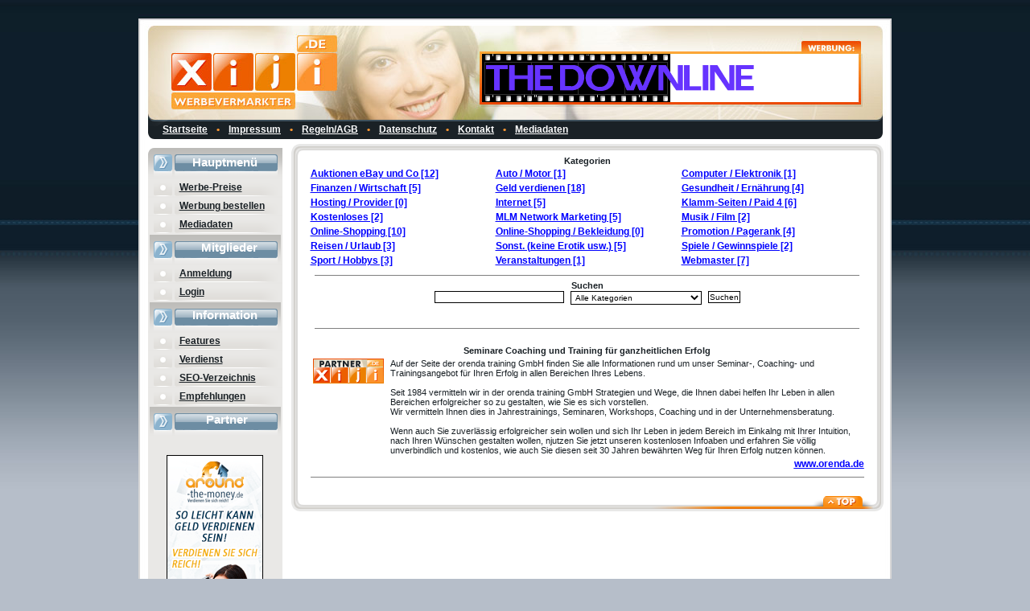

--- FILE ---
content_type: text/html; charset=iso-8859-1
request_url: http://www.xiji.de/katalog.php?go=cat&cat=19
body_size: 3823
content:
<HTML>
  <HEAD>
<meta http-equiv="Content-Type" content="text/html; charset=iso-8859-1">
<meta name="Author" content="CisNet Media">
<meta name="Publisher" content="CisNet Media xiji.de">
<meta name="Copyright" content="CisNet Media">
<meta name="keywords" content="Werbe-Netzwerk, Werbeplattform, Online Geld verdienen, Geld verdienen im Internet, xiji, Werbevermarkter, ADS, Referenzen, Werbeflächen, vermarkten, Cashback, newsletter, werbung, paid4, affili, paidmails, vermarktung, klammlos, gratis,  banner, bannerview, sponsoren, sponsor, bares, besucherzahlen, effektiv, netzwerk, partnerprogramm, verdienen, ref, werben, promotion, günstig ">
<meta name="Description" content="Werbe-Netzwerk für effektive Promotion : Online Geld verdienen - Geld verdienen im Internet">
<meta name="Page-topic" content="Werbe-Netzwerk Promotion">
<meta name="Audience" content="Alle">
<meta http-equiv="Content-language" content="de">
<meta name="Page-type" content="Kommerzielle Organisation">
<meta name="Robots" content="INDEX,FOLLOW">
<meta name="DC.Subject" content="Werbe-Netzwerk Promotion">
<meta name="DC.Title" content="Xiji.de">
<meta name="DC.Identifier" content="Xiji.de">
<title>Werbe-Netzwerk erfolgreich werben - Werbevermarkter - Geld verdienen</title>
<link rel="stylesheet" type="text/css" href="css/style.css">
</head>
<BODY BGCOLOR=B6BEC9 style="background-image:url(img/bg.jpg);" LEFTMARGIN=0 TOPMARGIN=0 MARGINWIDTH=0 MARGINHEIGHT=0>

<div align="center">
<TABLE WIDTH=936 BORDER=0 CELLPADDING=0 CELLSPACING=0>
  <TR>
    <TD><a href=""><img src="img/xiji_02.jpg" width=274 height=149 border=0 name="top" alt="xiji.de Werbevermarkter" title="xiji.de Werbevermarkter"></a></TD>
    <TD class=ads style="background-image:url(img/xiji_03.jpg);" WIDTH=662 HEIGHT=149>
       <iframe allowtransparency="true" name="Iframe" src="./viewbanner.php" scrolling="no" height="60" width="468" frameborder="no"></iframe>
    </TD>
  </TR>
  <TR>
    <TD COLSPAN=2 style="background-image:url(img/xiji_05.gif);" WIDTH=936 HEIGHT=25 class=header>
       <a href="index.php" class=bar>Startseite</a> &nbsp;&bull;&nbsp;
       <a rel="nofollow" href="index.php?go=impressum" class=bar>Impressum</a> &nbsp;&bull;&nbsp;
       <a href="index.php?go=regeln" class=bar>Regeln/AGB</a> &nbsp;&bull;&nbsp;
       <!--<a href="index.php?go=faq" class=bar>FAQ</a> &nbsp;&bull;&nbsp;-->
       <a href="index.php?go=datenschutz" class=bar>Datenschutz</a> &nbsp;&bull;&nbsp;
       <a rel="nofollow" href="https://www.xiji.de/index.php?go=kontakt" class=bar>Kontakt</a> &nbsp;&bull;&nbsp;
       <a href="index.php?go=media" class=bar>Mediadaten</a>
    </TD>
  </TR>
</table>
<TABLE WIDTH=936 BORDER=0 CELLPADDING=0 CELLSPACING=0>
  <TR>
    <TD style="background-image:url(img/xiji_07.jpg);" WIDTH=936>
         <div align="center"><table WIDTH=926 BORDER=0 CELLPADDING=2 CELLSPACING=2>
           <tr>
             <td>

<table align="center"><tr><td height="2"></td></tr></table>

             <!-- Menu -->
                  <TABLE WIDTH=173 BORDER=0 CELLPADDING=0 CELLSPACING=0>
                    <TR>
                      <TD style="background-image:url(img/menu_01.gif);" class=mhead WIDTH=173 HEIGHT=37>Hauptmenü &nbsp;&nbsp;&nbsp;&nbsp;</TD>
                    </TR>
                    <TR>
                      <TD style="background-image:url(img/menu_02.gif);" WIDTH=173 HEIGHT=23 class=menu>
                           <a href="index.php?go=preise">Werbe-Preise</a>
                      </TD>
                    </TR>
                    <TR>
                      <TD style="background-image:url(img/menu_02.gif);" WIDTH=173 HEIGHT=23 class=menu>
                           <a href="https://www.xiji.de/index.php?go=sp_register">Werbung bestellen</a>
                      </TD>
                    </TR>
                    <TR>
                      <TD style="background-image:url(img/menu_02.gif);" WIDTH=173 HEIGHT=23 class=menu>
                           <a href="index.php?go=media">Mediadaten</a>
                      </TD>
                    </TR>



                    <TR>
	             <TD style="background-image:url(img/menu_04.gif);" class=mhead WIDTH=173 HEIGHT=38>Mitglieder &nbsp;&nbsp;&nbsp;&nbsp;</TD>
                    </TR>
                                        <TR>
                      <TD style="background-image:url(img/menu_02.gif);" WIDTH=173 HEIGHT=23 class=menu>
                           <a href="https://www.xiji.de/index.php?go=user_register">Anmeldung</a>
                      </TD>
                    </TR>
                    <TR>
                      <TD style="background-image:url(img/menu_02.gif);" WIDTH=173 HEIGHT=23 class=menu>
                           <a href="https://www.xiji.de/index.php?go=user_login">Login</a>
                      </TD>
                    </TR>
                    
                    <TR>
	             <TD style="background-image:url(img/menu_04.gif);" class=mhead WIDTH=173 HEIGHT=38>Information &nbsp;&nbsp;&nbsp;&nbsp;</TD>
                    </TR>
                    <TR>
                      <TD style="background-image:url(img/menu_02.gif);" WIDTH=173 HEIGHT=23 class=menu>
                           <a href="index.php?go=features">Features</a>
                      </TD>
                    </TR>
                    <TR>
                      <TD style="background-image:url(img/menu_02.gif);" WIDTH=173 HEIGHT=23 class=menu>
                           <a href="index.php?go=verdienst">Verdienst</a>
                      </TD>
                    </TR>
                    <TR>
                      <TD style="background-image:url(img/menu_02.gif);" WIDTH=173 HEIGHT=23 class=menu>
                           <a href="katalog.php">SEO-Verzeichnis</a>
                      </TD>
                    </TR>

                     <TR>
                      <TD style="background-image:url(img/menu_02.gif);" WIDTH=173 HEIGHT=23 class=menu>
                           <a href="index.php?go=empfehlungen">Empfehlungen</a>
                      </TD>
                    </TR>

<!--
                    <TR>
                      <TD style="background-image:url(img/menu_02.gif);" WIDTH=173 HEIGHT=23 class=menu>
                           <a href="index.php?go=premium_info">Premium-Option</a>
                      </TD>
                    </TR>
                    <TR>
                      <TD style="background-image:url(img/menu_02.gif);" WIDTH=173 HEIGHT=23 class=menu>
                           <a href="index.php?go=vip_info">VIP-Account</a>
                      </TD>
                    </TR>
-->
<!--                    <TR>
	             <TD style="background-image:url(img/menu_04.gif);" class=mhead WIDTH=173 HEIGHT=38>Rallys &nbsp;&nbsp;&nbsp;&nbsp;&nbsp;&nbsp;&nbsp;&nbsp;&nbsp;</TD>
                    </TR>
-->
<!--
                    <TR>
                      <TD style="background-image:url(img/menu_02.gif);" WIDTH=173 HEIGHT=23 class=menu>
                           <a href="index.php?go=leadrally">Leadrally</a>
                      </TD>
                    </TR>
                    <TR>
                      <TD style="background-image:url(img/menu_02.gif);" WIDTH=173 HEIGHT=23 class=menu>
                           <a href="index.php?go=aktivrally">Aktivrally</a> &nbsp; <img src='./img/red.png' border='0'>
                      </TD>
                    </TR>
-->
<!--                    <TR>
                      <TD style="background-image:url(img/menu_02.gif);" WIDTH=173 HEIGHT=23 class=menu>
                           <a href="index.php?go=prefrally">Ref-Rally</a> &nbsp;&nbsp; <img src='./img/green.png' border='0'>
                      </TD>
                    </TR>
-->
                    <TR>
	             <TD style="background-image:url(img/menu_04.gif);" class=mhead WIDTH=173 HEIGHT=38>Partner &nbsp;&nbsp;&nbsp;&nbsp;&nbsp;&nbsp;&nbsp;</TD>
	           </TR>
                    <TR>
	             <TD style="background-image:url(img/menu_06.gif);" WIDTH=173>

<center>
<script src="https://www.tipp-box.de/zufall/bann_125.php?id=510&aid=10"></script>
<br><br>
<!--<a href='http://sorgenlos.de/?cis24' target='_blank'><img src='./banner/banner14.gif' width='88' height='31' border='0'></a><br><br>
<a href='http://www.gigapromo.de' target='_blank'><img src='https://www.gigapromo.de/banner/gigapromo-88x31.gif' width='88' height='31' border='0'></a><br><br>
-->
<!-- Show: AZ 120x240  - Kampagne: auf allen Seiten -->
<div style="width:120px;height:240px;padding:0;margin:0 auto"><script type="text/javascript">
//<!--
document.write('<script src="https://www.online4.de/ads/amwmbt.php?vswmID=31&amp;vswmCP=1&amp;cache='+new Date().getTime()+'" type="text/javascript"></script>');
//-->
</script></div>
<!-- End Show: AZ 120x240 - Kampagne: auf allen Seiten  -->

</center>
                      </TD>
	           </TR>
	           <TR>
	             <TD><IMG SRC="img/menu_07.gif" WIDTH=173 HEIGHT=27></TD>
	           </TR>
                 </TABLE>

             </td>
             <td>
             <!-- Content -->

	         <TABLE WIDTH=740 BORDER=0 CELLPADDING=0 CELLSPACING=0>
	           <TR>
	             <TD COLSPAN=2><IMG SRC="img/content_01.gif" WIDTH=740 HEIGHT=16></TD>
	           </TR>
	           <TR>
	             <TD COLSPAN=2 style="background-image:url(img/content_02.gif);" WIDTH=740 class=content><table border="0" bordercolor='#FF9933' cellspacing="0" cellpadding="0" align="center" width="99%">
<TR>
  <TD bgcolor='' align='center'><b>Kategorien</b></TD>
</TR>
<TR>
  <TD>
<table align='center' width='99%'><tr><td width='33%'><a href='./katalog.php?go=cat&cat=8'><font color=blue>Auktionen eBay und Co [12]</font></a></td><td width='33%'><a href='./katalog.php?go=cat&cat=17'><font color=blue>Auto / Motor [1]</font></a></td><td width='33%'><a href='./katalog.php?go=cat&cat=10'><font color=blue>Computer / Elektronik [1]</font></a></td></tr><tr><td width='33%'><a href='./katalog.php?go=cat&cat=15'><font color=blue>Finanzen / Wirtschaft [5]</font></a></td><td width='33%'><a href='./katalog.php?go=cat&cat=4'><font color=blue>Geld verdienen [18]</font></a></td><td width='33%'><a href='./katalog.php?go=cat&cat=14'><font color=blue>Gesundheit / Ernährung [4]</font></a></td></tr><tr><td width='33%'><a href='./katalog.php?go=cat&cat=12'><font color=blue>Hosting / Provider [0]</font></a></td><td width='33%'><a href='./katalog.php?go=cat&cat=1'><font color=blue>Internet [5]</font></a></td><td width='33%'><a href='./katalog.php?go=cat&cat=11'><font color=blue>Klamm-Seiten / Paid 4 [6]</font></a></td></tr><tr><td width='33%'><a href='./katalog.php?go=cat&cat=2'><font color=blue>Kostenloses [2]</font></a></td><td width='33%'><a href='./katalog.php?go=cat&cat=5'><font color=blue>MLM Network Marketing [5]</font></a></td><td width='33%'><a href='./katalog.php?go=cat&cat=16'><font color=blue>Musik / Film [2]</font></a></td></tr><tr><td width='33%'><a href='./katalog.php?go=cat&cat=20'><font color=blue>Online-Shopping [10]</font></a></td><td width='33%'><a href='./katalog.php?go=cat&cat=13'><font color=blue>Online-Shopping / Bekleidung [0]</font></a></td><td width='33%'><a href='./katalog.php?go=cat&cat=7'><font color=blue>Promotion / Pagerank [4]</font></a></td></tr><tr><td width='33%'><a href='./katalog.php?go=cat&cat=6'><font color=blue>Reisen / Urlaub [3]</font></a></td><td width='33%'><a href='./katalog.php?go=cat&cat=21'><font color=blue>Sonst. (keine Erotik usw.) [5]</font></a></td><td width='33%'><a href='./katalog.php?go=cat&cat=3'><font color=blue>Spiele / Gewinnspiele [2]</font></a></td></tr><tr><td width='33%'><a href='./katalog.php?go=cat&cat=18'><font color=blue>Sport / Hobbys [3]</font></a></td><td width='33%'><a href='./katalog.php?go=cat&cat=19'><font color=blue>Veranstaltungen [1]</font></a></td><td width='33%'><a href='./katalog.php?go=cat&cat=9'><font color=blue>Webmaster [7]</font></a></td></tr><tr></table></td>
</tr>
</table>

<center><hr noshade size='1' width='95%'></center>

<table border="0" cellspacing="0" cellpadding="0" align="center" width="99%">
<TR>
  <TD align='center'><b>Suchen</b></TD>
</TR>
<TR>
  <TD>
<form method="post" action="./katalog.php" onSubmit="this.sbutton.disabled=true;this.sbutton.value='Bitte warten...';">
<input type="hidden" name="go" value="such">
<table border="0" cellspacing="0" cellpadding="0" align="center" height='30'>
<TR>
  <TD valign='middle'><input type="text" name="suchwort" size="25" style='font-family:Verdana, Arial, Helvetica, sans-serif; font-size:10px;'>&nbsp;&nbsp;</TD>
  <TD valign='middle'><select name="such_cat" size="1" style='font-family:Verdana, Arial, Helvetica, sans-serif; font-size:10px;'>
      <option value="all" >Alle Kategorien</option>
<option value='8'>Auktionen eBay und Co</option><option value='17'>Auto / Motor</option><option value='10'>Computer / Elektronik</option><option value='15'>Finanzen / Wirtschaft</option><option value='4'>Geld verdienen</option><option value='14'>Gesundheit / Ernährung</option><option value='12'>Hosting / Provider</option><option value='1'>Internet</option><option value='11'>Klamm-Seiten / Paid 4</option><option value='2'>Kostenloses</option><option value='5'>MLM Network Marketing</option><option value='16'>Musik / Film</option><option value='20'>Online-Shopping</option><option value='13'>Online-Shopping / Bekleidung</option><option value='7'>Promotion / Pagerank</option><option value='6'>Reisen / Urlaub</option><option value='21'>Sonst. (keine Erotik usw.)</option><option value='3'>Spiele / Gewinnspiele</option><option value='18'>Sport / Hobbys</option><option value='19'>Veranstaltungen</option><option value='9'>Webmaster</option></TD>
<td valign='middle'>&nbsp;&nbsp;<input type="submit" value="Suchen" name=sbutton style='font-family:Verdana, Arial, Helvetica, sans-serif; font-size:10px;'></td>
</TR>
</table>
</td>
</tr>
</table></form>
<center><hr noshade size='1' width='95%'></center>

<table border="0" cellspacing="0" cellpadding="0" align="center" width="99%">
<TR>
<td align='center'><br>
<TABLE border="0" width="99%" align="center">

<TR>
  <TD colspan='2' align='center'><b>Seminare Coaching und Training für ganzheitlichen Erfolg</b></TD>
</TR>
<TR>
  <TD align='center' valign='top' width='95'><a href='http://www.orenda.de' target='_blank'><img src='http://www.xiji.de/banner/xiji-88x31-partner.gif' border='0'></a></TD>
  <TD valign='top'>Auf der Seite der orenda training GmbH finden Sie alle Informationen rund um unser Seminar-, Coaching- und Trainingsangebot f&uuml;r Ihren Erfolg in allen Bereichen Ihres Lebens.<br />
<br />
Seit 1984 vermitteln wir in der orenda training GmbH Strategien und Wege, die Ihnen dabei helfen Ihr Leben in allen Bereichen erfolgreicher so zu gestalten, wie Sie es sich vorstellen.<br />
Wir vermitteln Ihnen dies in Jahrestrainings, Seminaren, Workshops, Coaching und in der Unternehmensberatung.<br />
<br />
Wenn auch Sie zuverl&auml;ssig erfolgreicher sein wollen und sich Ihr Leben in jedem Bereich im Einkalng mit Ihrer Intuition, nach Ihren W&uuml;nschen gestalten wollen, njutzen Sie jetzt unseren kostenlosen Infoaben und erfahren Sie v&ouml;llig unverbindlich und kostenlos, wie auch Sie diesen seit 30 Jahren bew&auml;hrten Weg f&uuml;r Ihren Erfolg nutzen k&ouml;nnen.</TD>
</TR>
<TR>
  <TD colspan='2' align='right'><a href='http://www.orenda.de' target='_blank'><font color='blue'><u>www.orenda.de</u></a></font></TD>
</TR>
<TR>
  <TD align='center' colspan='2'><hr noshade size='1'></TD>
</TR></table><br>
</td>
</tr>
</table>
	             </TD>
	           </TR>
	           <TR>
	             <TD><IMG SRC="img/content_04.gif" WIDTH=646 HEIGHT=23></TD>
	             <TD><a href="#top"><img src="img/content_05.gif" width=94 height=23 border=0></a></TD>
	           </TR>
	         </TABLE><br>
             </td>
           </tr>
         </table></div>
    </TD>
  </TR>
</table>
<TABLE WIDTH=936 BORDER=0 CELLPADDING=0 CELLSPACING=0>
  <TR>
    <td><img src="img/xiji_08_01.gif" width="118" height="41" border="0"></td>
    <TD style="background-image:url(img/xiji_08_02.jpg);" WIDTH=729 HEIGHT=41 class=footer>
    	&copy; 2026 Xiji.de   |  <a rel="nofollow" href="./index.php?go=impressum" class=bar>Impressum</a>   |   <a rel="nofollow" href="https://www.xiji.de/index.php?go=kontakt" class=bar>Kontakt</a>
    </TD>
    <td><a href="#top"><img src="img/xiji_08_03.jpg" width="89" height="41" border="0"></a></td>
  </TR>
</TABLE>

</div>
</BODY>

--- FILE ---
content_type: text/html; charset=iso-8859-1
request_url: http://www.xiji.de/viewbanner.php
body_size: 260
content:
<body style="background-color:transparent">
<style type="text/css">
body
{
	margin-top: 0px;
	margin-left: 0px;
	margin-middle: 0px;
	margin-right: 0px;
}
</style>
<center><a href='http://www.xiji.de/viewbanner.php?aktion=klick&bid=639' target='_blank'><img src='https://www.thedownline.de/banner/Banner1_468x60.gif' border='0' width='468' height='60'></a>

--- FILE ---
content_type: text/html; charset=iso-8859-1
request_url: https://www.online4.de/ads/amwmbt.php?vswmID=31&vswmCP=1&cache=1769820194774
body_size: 510
content:
var VSAMWM = new Object();

VSAMWM.bmhome     = encodeURI('https://www.online4.de/ads');
VSAMWM.bid        = escape('86');
VSAMWM.vswmcp     = escape('1');
VSAMWM.bn_url     = encodeURI('http://www.around-the-money.de');
VSAMWM.bn_img     = encodeURI('https://www.around-the-money.de/bn/atm-120x240.gif');
VSAMWM.bn_b       = escape('120');
VSAMWM.bn_h       = escape('240');
VSAMWM.bn_titel   = 'around-the-money.de';
VSAMWM.bn_target  = escape('_blank');
VSAMWM.xhtml      = '0';
VSAMWM.viewtime   = escape('r5kg8k3u7u931a766w249a');

VSAMWM.showVSBMIMGBanner = function() 
{
    if(VSAMWM.bn_target == '_blank' || VSAMWM.bn_target == '_top'){ VSAMWM.bn_target ='target="VSAMWM.bn_target"';}else{VSAMWM.bn_target ='';}

    if(VSAMWM.xhtml == 1) { VSAMWM.amwmSlash = ' /'; } else { VSAMWM.amwmSlash = ''; }
    
document.write('<a href="'+VSAMWM.bmhome+'/go.php?id='+VSAMWM.bid+'&cpid='+VSAMWM.vswmcp+'&sid='+VSAMWM.viewtime+'" rel="nofollow" '+VSAMWM.bn_target+'>');
document.write('<img src="'+VSAMWM.bn_img+'" border="0" width="'+VSAMWM.bn_b+'" height="'+VSAMWM.bn_h+'" alt="'+VSAMWM.bn_titel+'"'+VSAMWM.amwmSlash+'></a>');
}

VSAMWM.showVSBMIMGBanner();


--- FILE ---
content_type: text/css
request_url: http://www.xiji.de/css/style.css
body_size: 639
content:
.hidden{
display:none;
}

td.mhead {
 font-family: Arial;
 font-size: 11pt;
 font-weight: bold;
 text-align:right;
 color:#FFFFFF;
 padding: 10px 14px 0px 0px;
 vertical-align:top;
}

a:link,a:visited {
 font-family: Arial;
 font-size: 9pt;
 color: #1A2126;
 font-weight: bold;
 text-decoration:underline;
}

a:hover {
 font-family: Arial;
 font-size: 9pt;
 font-weight: bold;
 color: #8DB8D6;
 text-decoration:none;
}

a.bar:link,a.bar:visited {
 font-family: Arial;
 font-size: 9pt;
 color: #FFFFFF;
 font-weight: bold;
 text-decoration:underline;
 padding: 0px 5px 0px 5px;
}

a.bar:hover {
 font-family: Arial;
 font-size: 9pt;
 font-weight: bold;
 color: #F24100;
 text-decoration:none;
}

h1 {
 font-family: Arial;
 font-size: 13pt;
 font-weight: bold;
 color:#002B47;
 margin: 2px;
 vertical-align:top;
}

body {
  background-repeat:repeat-x;
}

table, td, body {
 font-family: Arial;
 font-size: 8pt;
 font-weight: normal;
 vertical-align:top;
 color:#1A2126;
}

td.header {
 font-family: Arial;
 font-size: 9pt;
 font-weight: bold;
 color:#ff9933;
 padding: 5px 0px 0px 25px;
 vertical-align:top;
}

td.content {
 font-family: Arial;
 font-size: 9pt;
 font-weight: normal;
 color:#1A2126;
 padding: 0px 15px 0px 15px;
 vertical-align:top;
}

p.eyecatcher {
 font-family: Arial;
 font-size: 9pt;
 font-weight: normal;
 text-align:left;
 color:#1A2126;
 padding: 18px 18px 0px 18px;
 vertical-align:top;
}

td.footer {
 font-family: Arial;
 font-size: 9pt;
 font-weight: bold;
 text-align:center;
 color:#FFFFFF;
 vertical-align:top;
 padding: 8px 10px 0px 10px;
}

td.ads {
 vertical-align:top;
 padding: 67px 3px 0px 153px;
}

td.login {
 font-family: Arial;
 font-size: 9pt;
 font-weight: normal;
 color:#000000;
 padding: 35px 0px 0px 10px;
 vertical-align:top;
}


td.menu {
 font-family: Arial;
 font-size: 9pt;
 font-weight: normal;
 color:#1A2126;
 padding: 5px 0px 0px 42px;
 vertical-align:top;
}


input, select {
 border-width: 1px;
 font-size: 9pt;
 font-family: Arial;
 border-color: #000000;
 border-style: solid;
 background-color: #ffffff;
 color: #000000;
 padding: 1px;
 margin: 1px;
}

textarea {
 border-width:1px;
 font-size: 10pt;
 font-family: Arial;
 border-color: #000000;
 border-style: solid;
 background-color: #ffffff;
 color: #000000;
 padding: 2px;
}

td.BE { font-family: verdana; font-size: 7.5pt; font-weight: normal; text-align:right; color:#586673; vertical-align:top; padding-top:2px; padding-right:24px; }
a.BE:link,a.BE:visited {  text-decoration:underline; font-family: verdana; font-size: 7.5pt; font-weight: normal; text-align:right; color:#586673;}
a.BE:hover {  text-decoration:underline; font-family: verdana; font-size: 7.5pt; font-weight: normal; text-align:right; color:#000000;}